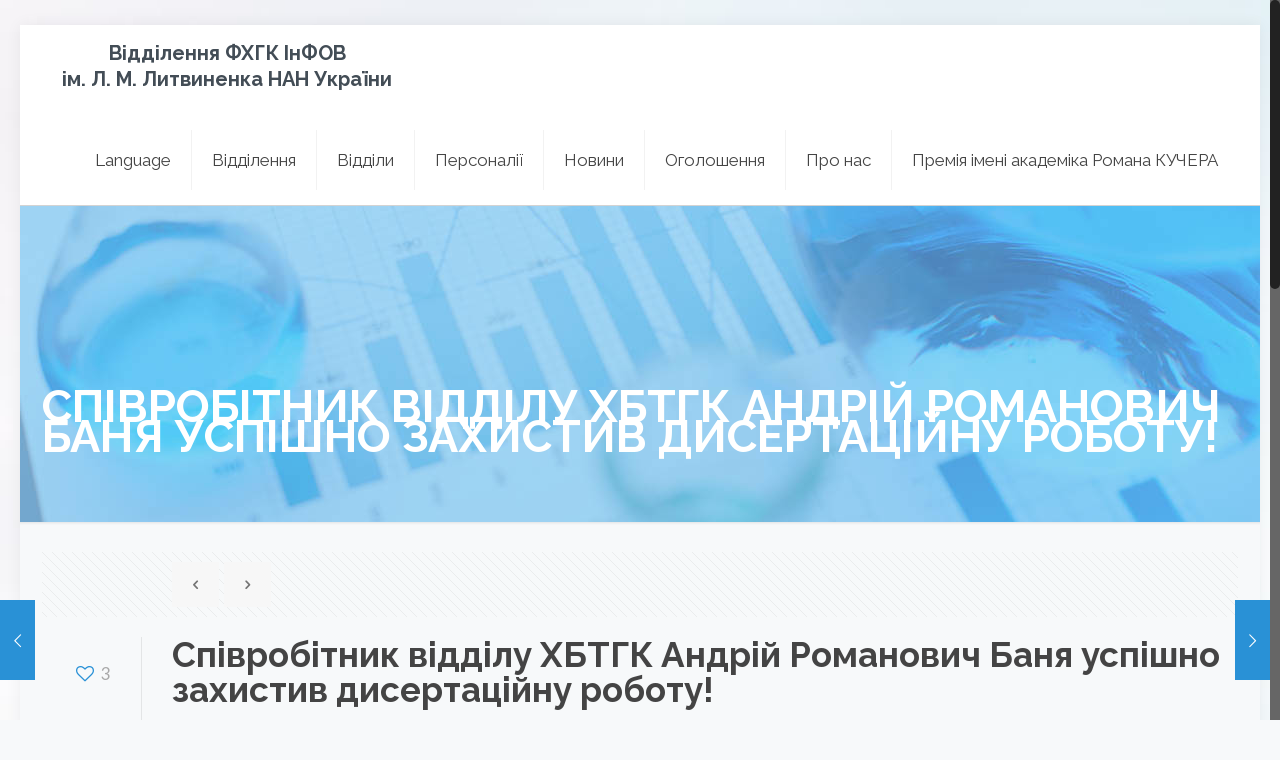

--- FILE ---
content_type: text/html; charset=UTF-8
request_url: http://physchem.lviv.ua/news_2018_31_10/
body_size: 7532
content:
<!DOCTYPE html><html class="no-js" lang="uk"><head><meta charset="UTF-8" /><meta name="description" content="Just another WordPress site" /><link rel="shortcut icon" href="/wp-content/uploads/2017/09/spheres-connected-by-lines-1.png" /><link rel="apple-touch-icon" href="/wp-content/uploads/2017/09/spheres-connected-by-lines-2.png" /><link type="text/css" media="all" href="http://physchem.lviv.ua/wp-content/cache/autoptimize/css/autoptimize_0ce1ab13d6f1ae46717fe7fcf1a94cae.css" rel="stylesheet" /><title>Співробітник відділу ХБТГК Андрій Романович Баня успішно захистив дисерта­ційну роботу! &#8211; Відділення фізико-хімії горючих копалин</title>  <script id="mfn-dnmc-config-js">//
window.mfn_ajax = "http://physchem.lviv.ua/wp-admin/admin-ajax.php";
window.mfn_mobile_init = 1240;
window.mfn_nicescroll = 40;
window.mfn_parallax = "translate3d";
window.mfn_prettyphoto = {style:"pp_default", width:0, height:0};
window.mfn_sliders = {blog:0, clients:0, offer:0, portfolio:0, shop:0, slider:0, testimonials:0};
window.mfn_retina_disable = 0;
//</script> <link rel='dns-prefetch' href='//fonts.googleapis.com' /><link rel='dns-prefetch' href='//s.w.org' /><link rel="alternate" type="application/rss+xml" title="Відділення фізико-хімії горючих копалин &raquo; стрічка" href="http://physchem.lviv.ua/feed/" /><link rel="alternate" type="application/rss+xml" title="Відділення фізико-хімії горючих копалин &raquo; Канал коментарів" href="http://physchem.lviv.ua/comments/feed/" /> <script type="text/javascript">window._wpemojiSettings = {"baseUrl":"https:\/\/s.w.org\/images\/core\/emoji\/2.3\/72x72\/","ext":".png","svgUrl":"https:\/\/s.w.org\/images\/core\/emoji\/2.3\/svg\/","svgExt":".svg","source":{"concatemoji":"http:\/\/physchem.lviv.ua\/wp-includes\/js\/wp-emoji-release.min.js?ver=4.8.25"}};
			!function(t,a,e){var r,i,n,o=a.createElement("canvas"),l=o.getContext&&o.getContext("2d");function c(t){var e=a.createElement("script");e.src=t,e.defer=e.type="text/javascript",a.getElementsByTagName("head")[0].appendChild(e)}for(n=Array("flag","emoji4"),e.supports={everything:!0,everythingExceptFlag:!0},i=0;i<n.length;i++)e.supports[n[i]]=function(t){var e,a=String.fromCharCode;if(!l||!l.fillText)return!1;switch(l.clearRect(0,0,o.width,o.height),l.textBaseline="top",l.font="600 32px Arial",t){case"flag":return(l.fillText(a(55356,56826,55356,56819),0,0),e=o.toDataURL(),l.clearRect(0,0,o.width,o.height),l.fillText(a(55356,56826,8203,55356,56819),0,0),e===o.toDataURL())?!1:(l.clearRect(0,0,o.width,o.height),l.fillText(a(55356,57332,56128,56423,56128,56418,56128,56421,56128,56430,56128,56423,56128,56447),0,0),e=o.toDataURL(),l.clearRect(0,0,o.width,o.height),l.fillText(a(55356,57332,8203,56128,56423,8203,56128,56418,8203,56128,56421,8203,56128,56430,8203,56128,56423,8203,56128,56447),0,0),e!==o.toDataURL());case"emoji4":return l.fillText(a(55358,56794,8205,9794,65039),0,0),e=o.toDataURL(),l.clearRect(0,0,o.width,o.height),l.fillText(a(55358,56794,8203,9794,65039),0,0),e!==o.toDataURL()}return!1}(n[i]),e.supports.everything=e.supports.everything&&e.supports[n[i]],"flag"!==n[i]&&(e.supports.everythingExceptFlag=e.supports.everythingExceptFlag&&e.supports[n[i]]);e.supports.everythingExceptFlag=e.supports.everythingExceptFlag&&!e.supports.flag,e.DOMReady=!1,e.readyCallback=function(){e.DOMReady=!0},e.supports.everything||(r=function(){e.readyCallback()},a.addEventListener?(a.addEventListener("DOMContentLoaded",r,!1),t.addEventListener("load",r,!1)):(t.attachEvent("onload",r),a.attachEvent("onreadystatechange",function(){"complete"===a.readyState&&e.readyCallback()})),(r=e.source||{}).concatemoji?c(r.concatemoji):r.wpemoji&&r.twemoji&&(c(r.twemoji),c(r.wpemoji)))}(window,document,window._wpemojiSettings);</script> <link rel='stylesheet' id='Lato-css'  href='http://fonts.googleapis.com/css?family=Lato%3A300%2C400%2C400italic%2C700%2C700italic&#038;ver=4.8.25' type='text/css' media='all' /><link rel='stylesheet' id='Raleway-css'  href='http://fonts.googleapis.com/css?family=Raleway%3A300%2C400%2C400italic%2C700%2C700italic&#038;ver=4.8.25' type='text/css' media='all' /> <script type='text/javascript' src='http://physchem.lviv.ua/wp-includes/js/jquery/jquery.js?ver=1.12.4'></script> <link rel='https://api.w.org/' href='http://physchem.lviv.ua/wp-json/' /><link rel="EditURI" type="application/rsd+xml" title="RSD" href="http://physchem.lviv.ua/xmlrpc.php?rsd" /><link rel="wlwmanifest" type="application/wlwmanifest+xml" href="http://physchem.lviv.ua/wp-includes/wlwmanifest.xml" /><link rel='prev' title='Науковці Установи прийняли участь в «Круглому столі» в рамках відзначення 145-річчя НТШ' href='http://physchem.lviv.ua/%d0%bd%d0%b0%d1%83%d0%ba%d0%be%d0%b2%d1%86%d1%96-%d1%83%d1%81%d1%82%d0%b0%d0%bd%d0%be%d0%b2%d0%b8-%d0%bf%d1%80%d0%b8%d0%b9%d0%bd%d1%8f%d0%bb%d0%b8-%d1%83%d1%87%d0%b0%d1%81%d1%82%d1%8c-%d0%b2/' /><link rel='next' title='Міжнародний конгрес «Науковий потенціал Західного регіону України у контексті міжнародного співробітництва: сучасний стан і перспективи розвитку»' href='http://physchem.lviv.ua/int_congress_2018/' /><meta name="generator" content="WordPress 4.8.25" /><link rel="canonical" href="http://physchem.lviv.ua/news_2018_31_10/" /><link rel='shortlink' href='http://physchem.lviv.ua/?p=2693' /><link rel="alternate" type="application/json+oembed" href="http://physchem.lviv.ua/wp-json/oembed/1.0/embed?url=http%3A%2F%2Fphyschem.lviv.ua%2Fnews_2018_31_10%2F" /><link rel="alternate" type="text/xml+oembed" href="http://physchem.lviv.ua/wp-json/oembed/1.0/embed?url=http%3A%2F%2Fphyschem.lviv.ua%2Fnews_2018_31_10%2F&#038;format=xml" /><!--[if lt IE 9]> <script id="mfn-html5" src="http://html5shiv.googlecode.com/svn/trunk/html5.js"></script> <![endif]--><meta name="generator" content="Powered by Slider Revolution 5.3.1.5 - responsive, Mobile-Friendly Slider Plugin for WordPress with comfortable drag and drop interface." /></head><body class="post-template-default single single-post postid-2693 single-format-standard  color-blue style-default layout-boxed nice-scroll-on mobile-tb-left button-flat header-classic minimalist-header sticky-header sticky-white ab-hide subheader-both-left menuo-right footer-copy-center"><div id="Wrapper"><div id="Header_wrapper" ><header id="Header"><div class="header_placeholder"></div><div id="Top_bar" class="loading"><div class="container"><div class="column one"><div class="top_bar_left clearfix"><div class="logo text-logo"> <a id="logo" href="http://physchem.lviv.ua" title="Відділення фізико-хімії горючих копалин">Відділення ФХГК ІнФОВ <br/> ім. Л. М. Литвиненка НАН України</a></div><div class="menu_wrapper"><nav id="menu" class="menu-main-menu-container"><ul id="menu-main-menu" class="menu"><li id="menu-item-2407" class="menu-item menu-item-type-post_type menu-item-object-page menu-item-home menu-item-has-children"><a href="http://physchem.lviv.ua/"><span>Language</span></a><ul class="sub-menu"><li id="menu-item-3226" class="menu-item menu-item-type-custom menu-item-object-custom menu-item-home"><a href="http://physchem.lviv.ua"><span>Українська</span></a></li><li id="menu-item-3225" class="menu-item menu-item-type-post_type menu-item-object-page"><a href="http://physchem.lviv.ua/site_map/"><span>English</span></a></li></ul></li><li id="menu-item-2423" class="not_current menu-item menu-item-type-custom menu-item-object-custom menu-item-has-children"><a><span>Відділення</span></a><ul class="sub-menu"><li id="menu-item-2541" class="menu-item menu-item-type-post_type menu-item-object-page menu-item-has-children"><a href="http://physchem.lviv.ua/department/administration/"><span>Адміністрація</span></a><ul class="sub-menu"><li id="menu-item-3188" class="menu-item menu-item-type-custom menu-item-object-custom"><a href="http://physchem.lviv.ua/wp-content/uploads/2024/09/Statut.pdf"><span>Статут Установи</span></a></li><li id="menu-item-3193" class="menu-item menu-item-type-post_type menu-item-object-page"><a href="http://physchem.lviv.ua/department/administration/personnel_service/"><span>Посадові інструкції</span></a></li><li id="menu-item-3328" class="menu-item menu-item-type-custom menu-item-object-custom"><a href="http://physchem.lviv.ua/wp-content/uploads/2024/11/Conception_2025_2029.pdf"><span>Концепція та стратегічний план розвитку Установи</span></a></li><li id="menu-item-3198" class="menu-item menu-item-type-custom menu-item-object-custom"><a href="http://physchem.lviv.ua/wp-content/uploads/2024/09/Regulations_expert_commission.pdf"><span>Положення про експертну комісію</span></a></li><li id="menu-item-3331" class="menu-item menu-item-type-custom menu-item-object-custom"><a href="http://physchem.lviv.ua/wp-content/uploads/2024/11/Regulations_on_quality_control.pdf"><span>Положення про внутрішній контроль якості</span></a></li><li id="menu-item-3372" class="menu-item menu-item-type-post_type menu-item-object-page"><a href="http://physchem.lviv.ua/department/administration/travel_abroad/"><span>Відрядження за кордон</span></a></li></ul></li><li id="menu-item-2620" class="menu-item menu-item-type-custom menu-item-object-custom menu-item-has-children"><a><span>Наука</span></a><ul class="sub-menu"><li id="menu-item-3495" class="menu-item menu-item-type-post_type menu-item-object-page"><a href="http://physchem.lviv.ua/department/our_editions/"><span>Наші видання</span></a></li><li id="menu-item-2546" class="menu-item menu-item-type-post_type menu-item-object-page"><a href="http://physchem.lviv.ua/department/science/research-activities/"><span>Наукова діяльність</span></a></li><li id="menu-item-2547" class="menu-item menu-item-type-post_type menu-item-object-page"><a href="http://physchem.lviv.ua/department/science/scientific-cooperation/"><span>Наукова співпраця</span></a></li><li id="menu-item-2545" class="menu-item menu-item-type-post_type menu-item-object-page"><a href="http://physchem.lviv.ua/department/science/academic-council/"><span>Вчена рада</span></a></li><li id="menu-item-2544" class="menu-item menu-item-type-post_type menu-item-object-page"><a href="http://physchem.lviv.ua/department/science/graduate-school/"><span>Аспірантура</span></a></li><li id="menu-item-2938" class="menu-item menu-item-type-post_type menu-item-object-page"><a href="http://physchem.lviv.ua/department/science/graduate-school/specialized_scientific_councils/spec_council_01/"><span>Спеціалізована вчена рада</span></a></li><li id="menu-item-2542" class="menu-item menu-item-type-post_type menu-item-object-page"><a href="http://physchem.lviv.ua/department/science/young-scientists/"><span>Молоді вчені</span></a></li><li id="menu-item-3381" class="menu-item menu-item-type-post_type menu-item-object-page"><a href="http://physchem.lviv.ua/department/certification_nasu_2024/"><span>Оцінювання ефективності діяльності Установи (2018 &#8211; 2023 р.р.)</span></a></li></ul></li><li id="menu-item-3387" class="menu-item menu-item-type-post_type menu-item-object-page"><a href="http://physchem.lviv.ua/department/trade_union/"><span>Профспілка Відділення ФХГК ІнФОВ НАН України</span></a></li><li id="menu-item-3418" class="menu-item menu-item-type-post_type menu-item-object-page"><a href="http://physchem.lviv.ua/election_2025/"><span>Вибори директора</span></a></li><li id="menu-item-3490" class="menu-item menu-item-type-post_type menu-item-object-page"><a href="http://physchem.lviv.ua/staff_certification_2025/"><span>Атестація наукових працівників &#8211; 2025</span></a></li></ul></li><li id="menu-item-2548" class="not_current menu-item menu-item-type-custom menu-item-object-custom menu-item-has-children"><a><span>Відділи</span></a><ul class="sub-menu"><li id="menu-item-2549" class="menu-item menu-item-type-custom menu-item-object-custom menu-item-has-children"><a><span>Відділ хімії окислювальних процесів</span></a><ul class="sub-menu"><li id="menu-item-3185" class="menu-item menu-item-type-post_type menu-item-object-page"><a href="http://physchem.lviv.ua/nanolab/"><span>Лабораторія синтезу та дослідження наноструктурованих матеріалів</span></a></li><li id="menu-item-2552" class="menu-item menu-item-type-post_type menu-item-object-page"><a href="http://physchem.lviv.ua/departments/department-of-chemistry-of-oxidative-processes/about-of-cop/"><span>Про відділ</span></a></li><li id="menu-item-2551" class="menu-item menu-item-type-post_type menu-item-object-page"><a href="http://physchem.lviv.ua/departments/department-of-chemistry-of-oxidative-processes/scientific-interests-of-cop/"><span>Наукові інтереси</span></a></li><li id="menu-item-2553" class="menu-item menu-item-type-post_type menu-item-object-page"><a href="http://physchem.lviv.ua/departments/department-of-chemistry-of-oxidative-processes/publications-of-cop/"><span>Публікації відділу ХОП</span></a></li><li id="menu-item-2550" class="menu-item menu-item-type-post_type menu-item-object-page"><a href="http://physchem.lviv.ua/departments/department-of-chemistry-of-oxidative-processes/scientific-grants-of-cop/"><span>Наукові гранти</span></a></li><li id="menu-item-2554" class="menu-item menu-item-type-post_type menu-item-object-page"><a href="http://physchem.lviv.ua/departments/department-of-chemistry-of-oxidative-processes/employees-of-cop/"><span>Співробітники відділу ХОП</span></a></li><li id="menu-item-3011" class="menu-item menu-item-type-post_type menu-item-object-page"><a href="http://physchem.lviv.ua/departments/department-of-chemistry-of-oxidative-processes/photo/"><span>Світлини відділу ХОП</span></a></li></ul></li><li id="menu-item-2555" class="menu-item menu-item-type-custom menu-item-object-custom menu-item-has-children"><a><span>Відділ хімії і біотехнології горючих копалин</span></a><ul class="sub-menu"><li id="menu-item-2558" class="menu-item menu-item-type-post_type menu-item-object-page"><a href="http://physchem.lviv.ua/departments/department-of-chemistry-and-biotechnology-of-combustible-minerals/about-of-cbcm/"><span>Про відділ</span></a></li><li id="menu-item-2557" class="menu-item menu-item-type-post_type menu-item-object-page"><a href="http://physchem.lviv.ua/departments/department-of-chemistry-and-biotechnology-of-combustible-minerals/scientific-interests-of-cbcm/"><span>Наукові інтереси</span></a></li><li id="menu-item-2559" class="menu-item menu-item-type-post_type menu-item-object-page"><a href="http://physchem.lviv.ua/departments/department-of-chemistry-and-biotechnology-of-combustible-minerals/publications-of-cbcm/"><span>Публікації відділу ХіБТГК</span></a></li><li id="menu-item-2556" class="menu-item menu-item-type-post_type menu-item-object-page"><a href="http://physchem.lviv.ua/departments/department-of-chemistry-and-biotechnology-of-combustible-minerals/scientific-grants-of-cbcm/"><span>Наукові гранти</span></a></li><li id="menu-item-2560" class="menu-item menu-item-type-post_type menu-item-object-page"><a href="http://physchem.lviv.ua/departments/department-of-chemistry-and-biotechnology-of-combustible-minerals/employees-of-cbcm/"><span>Співробітники</span></a></li><li id="menu-item-3066" class="menu-item menu-item-type-post_type menu-item-object-page"><a href="http://physchem.lviv.ua/departments/department-of-chemistry-and-biotechnology-of-combustible-minerals/photo/"><span>Світлини відділу ХіБТГК</span></a></li></ul></li></ul></li><li id="menu-item-2563" class="menu-item menu-item-type-post_type menu-item-object-page"><a href="http://physchem.lviv.ua/persons/"><span>Персоналії</span></a></li><li id="menu-item-2561" class="menu-item menu-item-type-post_type menu-item-object-page"><a href="http://physchem.lviv.ua/news/"><span>Новини</span></a></li><li id="menu-item-2562" class="menu-item menu-item-type-post_type menu-item-object-page"><a href="http://physchem.lviv.ua/advertisement/"><span>Оголошення</span></a></li><li id="menu-item-2412" class="menu-item menu-item-type-post_type menu-item-object-page"><a href="http://physchem.lviv.ua/about-us/"><span>Про нас</span></a></li><li id="menu-item-3118" class="menu-item menu-item-type-post_type menu-item-object-page"><a href="http://physchem.lviv.ua/premija_kucher/"><span>Премія імені академіка Романа КУЧЕРА</span></a></li></ul></nav><a class="responsive-menu-toggle " href="#"><i class="icon-menu"></i></a></div><div class="secondary_menu_wrapper"></div><div class="banner_wrapper"></div><div class="search_wrapper"><form method="get" id="searchform" action="http://physchem.lviv.ua/"> <i class="icon_search icon-search"></i> <a href="#" class="icon_close"><i class="icon-cancel"></i></a> <input type="text" class="field" name="s" id="s" placeholder="Введіть ваш пошук" /> <input type="submit" class="submit" value="" style="display:none;" /></form></div></div></div></div></div></header><div id="Subheader" style="padding:15% 0 70px;"><div class="container"><div class="column one"><h1 class="title">Співробітник відділу ХБТГК Андрій Романович Баня успішно захистив дисерта­ційну роботу!</h1></div></div></div></div><div id="Content"><div class="content_wrapper clearfix"><div class="sections_group"><div id="post-2693" class="no-img no-share post-2693 post type-post status-publish format-standard hentry category-news"><a class="fixed-nav fixed-nav-prev format-" href="http://physchem.lviv.ua/%d0%bd%d0%b0%d1%83%d0%ba%d0%be%d0%b2%d1%86%d1%96-%d1%83%d1%81%d1%82%d0%b0%d0%bd%d0%be%d0%b2%d0%b8-%d0%bf%d1%80%d0%b8%d0%b9%d0%bd%d1%8f%d0%bb%d0%b8-%d1%83%d1%87%d0%b0%d1%81%d1%82%d1%8c-%d0%b2/"><span class="arrow"><i class="icon-left-open-big"></i></span><div class="photo"></div><div class="desc"><h6>Науковці Установи прийняли участь в «Круглому столі» в рамках відзначення 145-річчя НТШ</h6><span class="date"><i class="icon-clock"></i>18/10/2018</span></div></a><a class="fixed-nav fixed-nav-next format-" href="http://physchem.lviv.ua/int_congress_2018/"><span class="arrow"><i class="icon-right-open-big"></i></span><div class="photo"></div><div class="desc"><h6>Міжнародний конгрес «Науковий потенціал Західного регіону України у контексті міжнародного співробітництва: сучасний стан і перспективи розвитку»</h6><span class="date"><i class="icon-clock"></i>22/11/2018</span></div></a><div class="section section-post-header"><div class="section_wrapper clearfix"><div class="column one post-nav"><ul class="next-prev-nav"><li class="prev"><a class="button button_js" href="http://physchem.lviv.ua/%d0%bd%d0%b0%d1%83%d0%ba%d0%be%d0%b2%d1%86%d1%96-%d1%83%d1%81%d1%82%d0%b0%d0%bd%d0%be%d0%b2%d0%b8-%d0%bf%d1%80%d0%b8%d0%b9%d0%bd%d1%8f%d0%bb%d0%b8-%d1%83%d1%87%d0%b0%d1%81%d1%82%d1%8c-%d0%b2/"><span class="button_icon"><i class="icon-left-open"></i></span></a></li><li class="next"><a class="button button_js" href="http://physchem.lviv.ua/int_congress_2018/"><span class="button_icon"><i class="icon-right-open"></i></span></a></li></ul></div><div class="column one post-header"><div class="button-love"><a href="#" class="mfn-love " data-id="2693"><span class="icons-wrapper"><i class="icon-heart-empty-fa"></i><i class="icon-heart-fa"></i></span><span class="label">3</span></a></div><div class="title_wrapper"><h1 class="entry-title" itemprop="headline">Співробітник відділу ХБТГК Андрій Романович Баня успішно захистив дисерта­ційну роботу!</h1><div class="post-meta clearfix"><div class="author-date"> <span class="vcard author post-author"> <span class="label">Опубліковано</span> <i class="icon-user"></i> <span class="fn"><a href="http://physchem.lviv.ua/author/admin/">admin</a></span> </span> <span class="date"> <span class="label">в</span> <i class="icon-clock"></i> <time class="entry-date" datetime="2018-11-05T13:02:26+00:00" itemprop="datePublished" pubdate>05/11/2018</time> </span></div><div class="category meta-categories"> <span class="cat-btn">Категорії <i class="icon-down-dir"></i></span><div class="cat-wrapper"><ul class="post-categories"><li><a href="http://physchem.lviv.ua/category/news/" rel="category tag">Новини</a></li></ul></div></div><div class="category mata-tags"> <span class="cat-btn">Теги <i class="icon-down-dir"></i></span><div class="cat-wrapper"><ul></ul></div></div></div></div></div><div class="column one single-photo-wrapper image"><div class="image_frame scale-with-grid "><div class="image_wrapper"></div></div></div></div></div><div class="post-wrapper-content"><div class="section the_content has_content"><div class="section_wrapper"><div class="the_content_wrapper"><p>31 жовтня 2018 року молодший науковий співробітник відділу хімії і біо­технології горючих копалин Андрій Романович Баня успішно захистив дисерта­ційну роботу&#8230; <a href="http://physchem.lviv.ua/wp-content/uploads/2018/11/Bania.pdf">Докладніше&#8230;</a></p></div></div></div><div class="section section-post-footer"><div class="section_wrapper clearfix"><div class="column one post-pager"></div></div></div><div class="section section-post-about"><div class="section_wrapper clearfix"></div></div></div><div class="section section-post-related"><div class="section_wrapper clearfix"><div class="section-related-adjustment "><h4>Схожі публікації</h4><div class="section-related-ul col-3"><div class="column post-related no-img post-3469 post type-post status-publish format-standard hentry category-news"><div class="image_frame scale-with-grid"><div class="image_wrapper"></div></div><div class="date_label">16/10/2025</div><div class="desc"><h4><a href="http://physchem.lviv.ua/kucher_collection_2025/">Ювілейний збірник наукових праць на пошану академіка Романа КУЧЕРА</a></h4><hr class="hr_color" /><a href="http://physchem.lviv.ua/kucher_collection_2025/" class="button button_left button_js"><span class="button_icon"><i class="icon-layout"></i></span><span class="button_label">Читати більше</span></a></div></div><div class="column post-related no-img post-3438 post type-post status-publish format-standard hentry category-news"><div class="image_frame scale-with-grid"><div class="image_wrapper"></div></div><div class="date_label">31/07/2025</div><div class="desc"><h4><a href="http://physchem.lviv.ua/3430-3/">Вітаємо Тетяну ПОКИНЬБРОДУ!</a></h4><hr class="hr_color" /><a href="http://physchem.lviv.ua/3430-3/" class="button button_left button_js"><span class="button_icon"><i class="icon-layout"></i></span><span class="button_label">Читати більше</span></a></div></div><div class="column post-related no-img post-3430 post type-post status-publish format-standard hentry category-news"><div class="image_frame scale-with-grid"><div class="image_wrapper"></div></div><div class="date_label">31/07/2025</div><div class="desc"><h4><a href="http://physchem.lviv.ua/3430-2/">Вітаємо Марію ЖИГАЙЛО!</a></h4><hr class="hr_color" /><a href="http://physchem.lviv.ua/3430-2/" class="button button_left button_js"><span class="button_icon"><i class="icon-layout"></i></span><span class="button_label">Читати більше</span></a></div></div></div></div></div></div></div></div></div></div><footer id="Footer" class="clearfix"><div class="widgets_wrapper" style="padding:60px 0 30px;"><div class="container"><div class="column one-fourth"><aside id="text-4" class="widget widget_text"><h4>Корисні посилання</h4><div class="textwidget"><p><a href="https://www.nas.gov.ua/UA/Pages/default.aspx">НАН України</a></p><p><a href="https://znc.com.ua/ukr/index.php">Західний науковий центр</a></p><p><a href="https://mon.gov.ua">МОН України</a></p><p><a href="https://ntsh.org">Наукове товариство ім. Шевченка</a></p><p><a href="https://loda.gov.ua/structural-unit/17055?categoryId=9607">Департамент освіти і науки ЛОВА</a></p></div></aside></div><div class="column one-fourth"><aside id="recent-posts-2" class="widget widget_recent_entries"><h4>Останні статті</h4><ul><li> <a href="http://physchem.lviv.ua/results_kucher_award_2025/">Результати конкурсу на здобуття Премії імені академіка Романа КУЧЕРА &#8211; 2025</a></li><li> <a href="http://physchem.lviv.ua/announcement_kucher_award_2025/">ПРЕМІЯ ІМЕНІ АКАДЕМІКА РОМАНА КУЧЕРА – 2025</a></li></ul></aside></div><div class="column one-fourth"><aside id="text-2" class="widget widget_text"><h4>Адреса</h4><div class="textwidget">Відділення ФХГК ІнФОВ НАН України<br/> <a href="https://www.google.com/maps/place/%D0%86%D0%9D%D0%A1%D0%A2%D0%98%D0%A2%D0%A3%D0%A2+%D0%93%D0%95%D0%9E%D0%9B%D0%9E%D0%93%D0%86%D0%AF+%D0%86+%D0%93%D0%95%D0%9E%D0%A5%D0%86%D0%9C%D0%86%D0%AF+%D0%93%D0%9E%D0%A0%D0%AE%D0%A7%D0%98%D0%A5+%D0%9A%D0%9E%D0%9F%D0%90%D0%9B%D0%98%D0%9D+%D0%9D%D0%90%D0%9D+%D0%A3%D0%9A%D0%A0%D0%90%D0%87%D0%9D%D0%98/@49.8019729,24.0079008,17z/data=!4m13!1m7!3m6!1s0x473ae7c0a3785b91:0xd2130faa12915d50!2zM0EsINCy0YPQu9C40YbRjyDQndCw0YPQutC-0LLQsCwgM9CQLCDQm9GM0LLRltCyLCDQm9GM0LLRltCy0YHRjNC60LAg0L7QsdC70LDRgdGC0YwsINCj0LrRgNCw0ZfQvdCw!3b1!8m2!3d49.8019438!4d24.0104558!3m4!1s0x473ae7c0a3785c0b:0x7bc44aae74e903d6!8m2!3d49.801973!4d24.010089">вул. Наукова, 3а</a>,<br/> м. Львів, 79060, Україна<br/></div></aside></div><div class="column one-fourth"><aside id="custom_html-2" class="widget_text widget widget_custom_html"><h4>Розробка сайту:</h4><div class="textwidget custom-html-widget"><a class="fabryka_cr" href="http://fabryka.cc/"> <img src="/wp-content/uploads/2017/09/logo_white_small.png" alt="Фабрика сайтів Львів" /> </a></div></aside></div></div></div><div class="footer_copy"><div class="container"><div class="column one"><div class="copyright"> © 2017 Відділення ФХГК ІнФОВ  ім. Л. М. Литвиненка НАН України</div><ul class="social"></ul></div></div></div> <a style="color: #545454;" href="https://doorfloor.ua/mizhkimnatni-dveri" title="міжкімнатні двері">міжкімнатні двері Львів</a> <a style="color: #545454;" href="https://doorfloor.ua/vkhidni-dveri" title="вхідні двері">вхідні двері Львів</a> <a href="https://ecology-alfa.com.ua/poslugu-ta-cinu/utulizacija-lamp" title="Утилізація люмінесцентних ламп Львів" style="color: #545454;">Утилізація люмінесцентних ламп Львів</a><a href="https://ecology-alfa.com.ua/poslugu-ta-cinu/utulizacija-lamp" title="Утилізація люмінесцентних ламп" style="color: #545454;">Утилізація люмінесцентних ламп</a><a href="https://ecology-alfa.com.ua/poslugu-ta-cinu/utulizacija-gumovuh-vurobiv" title="Утилізація шин" style="color: #545454;">Утилізація шин</a><a href="https://ecology-alfa.com.ua/poslugu-ta-cinu/utulizacija-naftoproductiv" title="Утилизация відпрацьованих мастил" style="color: #545454;">Утилизация відпрацьованих мастил</a><a href="https://ecology-alfa.com.ua/poslugu-ta-cinu/utilizacija-komuternoi-tehniku" title="Утилізація комп'ютерної техніки, оргтехніки" style="color: #545454;">Утилізація комп'ютерної техніки, оргтехніки</a><a href="https://ecology-alfa.com.ua/poslugu-ta-cinu/utulizacija-meduchnuh-vidhodiv" title="Утилізація медичних відходів" style="color: #545454;">Утилізація медичних відходів</a><a href="https://ecology-alfa.com.ua/" title="Еко Утилізація" style="color: #545454;">Еко Утилізація</a></footer></div>  <script type='text/javascript'>var wpcf7 = {"apiSettings":{"root":"http:\/\/physchem.lviv.ua\/wp-json\/contact-form-7\/v1","namespace":"contact-form-7\/v1"},"recaptcha":{"messages":{"empty":"\u0411\u0443\u0434\u044c \u043b\u0430\u0441\u043a\u0430, \u043f\u0456\u0434\u0442\u0432\u0435\u0440\u0434\u0456\u0442\u044c, \u0449\u043e \u0432\u0438 \u043d\u0435 \u0440\u043e\u0431\u043e\u0442."}}};</script> <script type="text/javascript" defer src="http://physchem.lviv.ua/wp-content/cache/autoptimize/js/autoptimize_4eabaa944679d418ca4fe23f9567e1ae.js"></script></body></html>